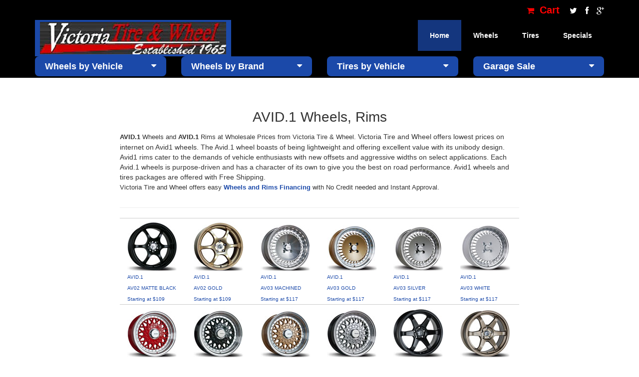

--- FILE ---
content_type: text/html
request_url: https://victoriatire.com/rims-AVID.1
body_size: 7400
content:





	

<!--vtTop(title=AVID.1%20Wheels%2C%20Rims)-->
<!DOCTYPE html>
<html lang="en">
<head>
<!-- Mobile Specific Metas
================================================== -->
<meta name="viewport" content="width=device-width, initial-scale=1, maximum-scale=1">
<!-- Basic Page Needs
================================================== -->
<meta charset="utf-8">
<!--/rims-AVID.1-->
<!--/w_mfg_search.html-->
<title>AVID.1 Wheels, Rims - Victoria Tire &amp; Wheel</title>
<meta name="author" content="Euca Design">
<!-- Favicons
================================================== -->
<link rel="icon" href="/img/favicon/favicon-32x32.png" type="image/x-icon" />
<link rel="apple-touch-icon-precomposed" sizes="144x144" href="/img/favicon/favicon-144x144.png">
<link rel="apple-touch-icon-precomposed" sizes="72x72" href="/img/favicon/favicon-72x72.png">
<link rel="apple-touch-icon-precomposed" href="/img/favicon/favicon-54x54.png">
<!-- CSS
================================================== -->
<!-- Bootstrap -->
<link rel="stylesheet" href="/css/bootstrap.min.css">
<!-- Template styles-->
<link rel="stylesheet" href="/css/style.css">
<!-- FontAwesome -->
<link rel="stylesheet" href="/css/font-awesome.min.css">
<!-- Animation -->
<link rel="stylesheet" href="/css/animate.css">
<!-- Prettyphoto -->
<link rel="stylesheet" href="/css/prettyPhoto.css">
<!-- Owl Carousel -->
<link rel="stylesheet" href="/css/owl.carousel.css">
<!-- Bxslider -->
<link rel="stylesheet" href="/css/jquery.bxslider.css">
<link rel="stylesheet" href="/css/vt.css">
<!-- HTML5 shim, for IE6-8 support of HTML5 elements. All other JS at the end of file. -->
<!--[if lt IE 9]>
  <script src="/js/html5shiv.js"></script>
  <script src="/js/respond.min.js"></script>
<![endif]-->
</head>
<body>
<div class="body-inner" style="min-height:800px;">
<!-- Header start -->
<header id="header" class="navbar-fixed-top main-nav" role="banner">
<div class="container">
<div class="row">
<div class="col-md-12">
<!--/ Top info start -->
<div class="top-info">
<ul class="pull-right">
<li>
<a href="/cart.html" class="csscart"><i class="fa fa-shopping-cart" aria-hidden="true"></i> Cart</a>
</li>
<!-- Social links -->
<li class="social-icon">
<a id="tooltip1" data-toggle="tooltip" data-placement="top" title="Twitter" alt="Twitter"  href="https://www.twitter.com" target="_blank">
<i class="fa fa-twitter"></i>
</a>
<a id="tooltip2" data-toggle="tooltip" data-placement="top" title="Facebook" alt="Facebook" href="https://www.facebook.com/VictoriaTireCenter" target="_blank">
<i class="fa fa-facebook"></i>
</a>
<a id="tooltip3" href="https://plus.google.com" data-toggle="tooltip" data-placement="top" title="Google+" alt="Google plus" target="_blank">
<i class="fa fa-google-plus"></i>
</a>
</li><!-- Social links end-->
</ul>
</div><!--/ Top info end -->
<!-- Logo start -->
<div class="navbar-header">
<button type="button" class="navbar-toggle" data-toggle="collapse" data-target=".navbar-collapse">
<span class="sr-only">Toggle navigation</span>
<span class="icon-bar"></span>
<span class="icon-bar"></span>
<span class="icon-bar"></span>
</button>
<a class="navbar-brand" href="/index.html">
<img class="img-responsive" src="/images/NewLogo.png" alt="Victoria Tire and Wheel">
</a>
<div class="small-top-info visible-xs-* hidden-sm hidden-md hidden-lg">
 <a href="/cart.html" class="csscart"><i class="fa fa-shopping-cart" aria-hidden="true"></i> Cart</a>
</div>
</div><!--/ Logo end -->
<nav class="collapse navbar-collapse clearfix" role="navigation">
<ul class="nav navbar-nav navbar-right">
<li class="dropdown active">
<a href="/index.html">Home <i class="fa fa-caret-down"></i></a>
<!--
<ul class="dropdown-menu">
<li class="active"><a href="/index.html">Home One</a></li>
<li><a href="/index-2.html">Home Two</a></li>
</ul>
-->
</li>
<!--
<li><a href="about.html">About</a></li>
<li><a href="service.html">Services</a></li>
-->
<li class="dropdown">
<a href="#" class="dropdown-toggle" data-toggle="dropdown">Wheels <i class="fa fa-caret-down"></i></a>
<ul class="dropdown-menu">
<li><a href="/wheels_custom_search">Search By Vehicle</a></li>
<li><a href="/w_mfg_search.html">Search By Brand</a></li>
<li><a href="/specials">Rim Specials by Car</a></li>
<li><a href="/Rims_Financing.html">Rims Financing</a></li>
<li><a href="/rims-OEM">OEM Wheels</a></li>
<li><a href="/wheeltech.html">Wheels Tech</a></li>
</ul>
</li>
<li class="dropdown">
<a href="#" class="dropdown-toggle" data-toggle="dropdown">Tires <i class="fa fa-caret-down"></i></a>
<ul class="dropdown-menu">
<li><a href="/car_tires_search.html">Search By Vehicle</a></li>
<li><a href="/car_tires_size_search.html">Search By Size</a></li>
<li><a href="/tires_brand_search.html">Search By Brand</a></li>
<li><a href="/tiretech.html">Tire Tech</a></li>    
</ul>
</li>
                               <li class="dropdown">
<a href="#" class="dropdown-toggle" data-toggle="dropdown">Specials <i class="fa fa-caret-down"></i></a>
<ul class="dropdown-menu">
<li><a href="/rims-SPECIALS BLOWOUT">Wheels Blowout</a></li>
<li><a href="/rims-SPECIALS CAR">Car Wheel Specials</a></li>
<li><a href="/rims-SPECIALS TRUCK">Truck Rim Specials</a></li>
</ul>
</li>
</li>
   
<!--
<li><a href="contact.html">Contact</a></li>
<li class="search"><button class="fa fa-search"></button></li>
-->
</ul>
</nav><!--/ Navigation end -->
<div class="site-search">
<div class="container">
<input type="text" placeholder="type what you want and enter">
<span class="close">&times;</span>
</div>
</div>
</div><!--/ Col end -->
</div><!--/ Row end -->
</div><!--/ Container end -->
</header><!--/ Header end -->
<div id="navbox" style="background-color:#000;height:110px;"></div>
<!-- bcf 1 -->
<!-- Newsletter start -->
<!-- bcf 1 -->
<div id="newsletter" class="wow " style="z-index:999!important;">
<div class="container">
<div class="row">
<div class="col-md-3 col-sm-12">
<ul class="nav navbar-nav" style="width:100%;">
<li class="dropdown" style="width:100%;">
<a href="#" class="dropdown-toggle vt-nav-button" data-toggle="dropdown">Wheels by Vehicle <i class="fa fa-caret-down vt-nav"></i></a>
<ul class="dropdown-menu scrollable-menu">
<li><a href="/wheels_ACURA">ACURA</a></li>
<li><a href="/wheels_ALFA%20ROMEO">ALFA ROMEO</a></li>
<li><a href="/wheels_AUDI">AUDI</a></li>
<li><a href="/wheels_BMW">BMW</a></li>
<li><a href="/wheels_BUICK">BUICK</a></li>
<li><a href="/wheels_CADILLAC">CADILLAC</a></li>
<li><a href="/wheels_CHEVROLET">CHEVROLET</a></li>
<li><a href="/wheels_CHRYSLER">CHRYSLER</a></li>
<li><a href="/wheels_DODGE">DODGE</a></li>
<li><a href="/wheels_FIAT">FIAT</a></li>
<li><a href="/wheels_FORD">FORD</a></li>
<li><a href="/wheels_GENESIS">GENESIS</a></li>
<li><a href="/wheels_GMC">GMC</a></li>
<li><a href="/wheels_HONDA">HONDA</a></li>
<li><a href="/wheels_HUMMER">HUMMER</a></li>
<li><a href="/wheels_HYUNDAI">HYUNDAI</a></li>
<li><a href="/wheels_INFINITI">INFINITI</a></li>
<li><a href="/wheels_ISUZU">ISUZU</a></li>
<li><a href="/wheels_JAGUAR">JAGUAR</a></li>
<li><a href="/wheels_JEEP">JEEP</a></li>
<li><a href="/wheels_KIA">KIA</a></li>
<li><a href="/wheels_LAND%20ROVER">LAND ROVER</a></li>
<li><a href="/wheels_LEXUS">LEXUS</a></li>
<li><a href="/wheels_LINCOLN">LINCOLN</a></li>
<li><a href="/wheels_MAZDA">MAZDA</a></li>
<li><a href="/wheels_MERCEDES%20BENZ">MERCEDES BENZ</a></li>
<li><a href="/wheels_MERCURY">MERCURY</a></li>
<li><a href="/wheels_MINI">MINI</a></li>
<li><a href="/wheels_MITSUBISHI">MITSUBISHI</a></li>
<li><a href="/wheels_NISSAN">NISSAN</a></li>
<li><a href="/wheels_PONTIAC">PONTIAC</a></li>
<li><a href="/wheels_PORSCHE">PORSCHE</a></li>
<li><a href="/wheels_RAM">RAM</a></li>
<li><a href="/wheels_SAAB">SAAB</a></li>
<li><a href="/wheels_SATURN">SATURN</a></li>
<li><a href="/wheels_SCION">SCION</a></li>
<li><a href="/wheels_SMART">SMART</a></li>
<li><a href="/wheels_SUBARU">SUBARU</a></li>
<li><a href="/wheels_SUZUKI">SUZUKI</a></li>
<li><a href="/wheels_TESLA">TESLA</a></li>
<li><a href="/wheels_TOYOTA">TOYOTA</a></li>
<li><a href="/wheels_VOLVO">VOLVO</a></li>
<li><a href="/wheels_VW">VW</a></li>
</ul>
</li>
</ul>
</div>
<div class="col-md-3 col-sm-12">
<ul class="nav navbar-nav" style="width:100%;">
<li class="dropdown" style="width:100%;">
<a href="#" class="dropdown-toggle vt-nav-button" data-toggle="dropdown">Wheels by Brand <i class="fa fa-caret-down vt-nav"></i></a>
<ul class="dropdown-menu scrollable-menu">
<li><a href="/rims-2%20CRAVE">2 CRAVE</a></li>
<li><a href="/rims-ACE">ACE</a></li>
<li><a href="/rims-ACE%20FLOWFORMED">ACE FLOWFORMED</a></li>
<li><a href="/rims-ADVANTI%20RACING">ADVANTI RACING</a></li>
<li><a href="/rims-ADVENTUS">ADVENTUS</a></li>
<li><a href="/rims-AKUZA">AKUZA</a></li>
<li><a href="/rims-AMERICAN%20OFFROAD">AMERICAN OFFROAD</a></li>
<li><a href="/rims-ASANTI%203%20PIECE">ASANTI 3 PIECE</a></li>
<li><a href="/rims-ASUKA">ASUKA</a></li>
<li><a href="/rims-AVENUE">AVENUE</a></li>
<li><a href="/rims-AVID.1">AVID.1</a></li>
<li><a href="/rims-BALLISTIC">BALLISTIC</a></li>
<li><a href="/rims-BAVARIA">BAVARIA</a></li>
<li><a href="/rims-BEYERN">BEYERN</a></li>
<li><a href="/rims-BLACK%20DIAMOND">BLACK DIAMOND</a></li>
<li><a href="/rims-BLACK%20RHINO">BLACK RHINO</a></li>
<li><a href="/rims-BLAQUE%20DIAMOND">BLAQUE DIAMOND</a></li>
<li><a href="/rims-BORGHINI">BORGHINI</a></li>
<li><a href="/rims-BRAVADO">BRAVADO</a></li>
<li><a href="/rims-CENTERLINE">CENTERLINE</a></li>
<li><a href="/rims-CRAY">CRAY</a></li>
<li><a href="/rims-CURVA%20CONCEPTS">CURVA CONCEPTS</a></li>
<li><a href="/rims-DCENTI">DCENTI</a></li>
<li><a href="/rims-DIABLO">DIABLO</a></li>
<li><a href="/rims-DIABLO%20OFF%20ROAD">DIABLO OFF ROAD</a></li>
<li><a href="/rims-DRAG%20CONCEPTS">DRAG CONCEPTS</a></li>
<li><a href="/rims-DROPSTARS">DROPSTARS</a></li>
<li><a href="/rims-DUB">DUB</a></li>
<li><a href="/rims-DWG%20OFFROAD">DWG OFFROAD</a></li>
<li><a href="/rims-EUROTEK">EUROTEK</a></li>
<li><a href="/rims-FOCAL">FOCAL</a></li>
<li><a href="/rims-FOOSE">FOOSE</a></li>
<li><a href="/rims-FORZA">FORZA</a></li>
<li><a href="/rims-FUEL">FUEL</a></li>
<li><a href="/rims-G%20LINE">G LINE</a></li>
<li><a href="/rims-GEAR">GEAR</a></li>
<li><a href="/rims-GENIUS">GENIUS</a></li>
<li><a href="/rims-GIANNA">GIANNA</a></li>
<li><a href="/rims-HARDROCK">HARDROCK</a></li>
<li><a href="/rims-HEAVY%20HITTERS">HEAVY HITTERS</a></li>
<li><a href="/rims-HOSTILE">HOSTILE</a></li>
<li><a href="/rims-INCUBUS">INCUBUS</a></li>
<li><a href="/rims-INOVIT">INOVIT</a></li>
<li><a href="/rims-ION">ION</a></li>
<li><a href="/rims-KLUTCH">KLUTCH</a></li>
<li><a href="/rims-KLUTCH%20OFF%20ROAD">KLUTCH OFF ROAD</a></li>
<li><a href="/rims-KMC">KMC</a></li>
<li><a href="/rims-KMC%20XD">KMC XD</a></li>
<li><a href="/rims-KONIG">KONIG</a></li>
<li><a href="/rims-LEXANI">LEXANI</a></li>
<li><a href="/rims-MACH">MACH</a></li>
<li><a href="/rims-MACH%20EURO">MACH EURO</a></li>
<li><a href="/rims-MANDRUS">MANDRUS</a></li>
<li><a href="/rims-MAXXIM">MAXXIM</a></li>
<li><a href="/rims-MAYHEM">MAYHEM</a></li>
<li><a href="/rims-MAZZI">MAZZI</a></li>
<li><a href="/rims-METHOD">METHOD</a></li>
<li><a href="/rims-MKW">MKW</a></li>
<li><a href="/rims-MKW%20OFFROAD">MKW OFFROAD</a></li>
<li><a href="/rims-MOMO">MOMO</a></li>
<li><a href="/rims-MOTIV">MOTIV</a></li>
<li><a href="/rims-MRR">MRR</a></li>
<li><a href="/rims-NICHE">NICHE</a></li>
<li><a href="/rims-NS%20SERIES">NS SERIES</a></li>
<li><a href="/rims-OEM">OEM</a></li>
<li><a href="/rims-PANTHER%20OFF%20ROAD">PANTHER OFF ROAD</a></li>
<li><a href="/rims-PETROL">PETROL</a></li>
<li><a href="/rims-PINNACLE">PINNACLE</a></li>
<li><a href="/rims-PLATINUM">PLATINUM</a></li>
<li><a href="/rims-Primax">Primax</a></li>
<li><a href="/rims-RBP">RBP</a></li>
<li><a href="/rims-RED%20DIRT%20ROAD">RED DIRT ROAD</a></li>
<li><a href="/rims-REDBOURNE">REDBOURNE</a></li>
<li><a href="/rims-REVOLUTION%20RACING">REVOLUTION RACING</a></li>
<li><a href="/rims-RODERICK">RODERICK</a></li>
<li><a href="/rims-ROHANA">ROHANA</a></li>
<li><a href="/rims-RSR">RSR</a></li>
<li><a href="/rims-SACCHI">SACCHI</a></li>
<li><a href="/rims-SAVINI">SAVINI</a></li>
<li><a href="/rims-SAVINI%203%20PIECE">SAVINI 3 PIECE</a></li>
<li><a href="/rims-SCORPION">SCORPION</a></li>
<li><a href="/rims-SHIFT%20PERFORMANCE">SHIFT PERFORMANCE</a></li>
<li><a href="/rims-SHIFT%20RACING">SHIFT RACING</a></li>
<li><a href="/rims-SOTHIS">SOTHIS</a></li>
<li><a href="/rims-SPECIALS%20BLOWOUT">SPECIALS BLOWOUT</a></li>
<li><a href="/rims-SPECIALS%20CAR">SPECIALS CAR</a></li>
<li><a href="/rims-SPECIALS%20TRUCK">SPECIALS TRUCK</a></li>
<li><a href="/rims-SPORZA">SPORZA</a></li>
<li><a href="/rims-STANCE">STANCE</a></li>
<li><a href="/rims-STR%20RACING">STR RACING</a></li>
<li><a href="/rims-STRADA">STRADA</a></li>
<li><a href="/rims-TIS">TIS</a></li>
<li><a href="/rims-TOUREN">TOUREN</a></li>
<li><a href="/rims-TSW">TSW</a></li>
<li><a href="/rims-U2">U2</a></li>
<li><a href="/rims-US%20MAGS">US MAGS</a></li>
<li><a href="/rims-V%20ROCK">V ROCK</a></li>
<li><a href="/rims-VARRO">VARRO</a></li>
<li><a href="/rims-VCT">VCT</a></li>
<li><a href="/rims-VELOCITY">VELOCITY</a></li>
<li><a href="/rims-VERDE">VERDE</a></li>
<li><a href="/rims-VERSANTE">VERSANTE</a></li>
<li><a href="/rims-VERTINI">VERTINI</a></li>
<li><a href="/rims-VICTOR">VICTOR</a></li>
<li><a href="/rims-VISION">VISION</a></li>
<li><a href="/rims-VISION%20OFFROAD">VISION OFFROAD</a></li>
<li><a href="/rims-VOSSEN">VOSSEN</a></li>
<li><a href="/rims-VOXX">VOXX</a></li>
<li><a href="/rims-VOXX%20HOT%20ROD">VOXX HOT ROD</a></li>
<li><a href="/rims-VOXX%20R">VOXX R</a></li>
<li><a href="/rims-VOXX%20TRUCK%20GFX">VOXX TRUCK GFX</a></li>
<li><a href="/rims-WHITE%20DIAMOND">WHITE DIAMOND</a></li>
<li><a href="/rims-WORX">WORX</a></li>
<li><a href="/rims-XIX">XIX</a></li>
<li><a href="/rims-XTREME">XTREME</a></li>
<li><a href="/rims-XXR">XXR</a></li>
</ul>
</li>
</ul>
</div>
<div class="col-md-3 col-sm-12">
<ul class="nav navbar-nav" style="width:100%;">
<li class="dropdown" style="width:100%;">
<a href="#" class="dropdown-toggle vt-nav-button" data-toggle="dropdown">Tires by Vehicle <i class="fa fa-caret-down vt-nav"></i></a>
<ul class="dropdown-menu scrollable-menu">
<li><a href="/car_tires_search_ACURA">ACURA</a></li>
<li><a href="/car_tires_search_ALFA%20ROMEO">ALFA ROMEO</a></li>
<li><a href="/car_tires_search_AUDI">AUDI</a></li>
<li><a href="/car_tires_search_BMW">BMW</a></li>
<li><a href="/car_tires_search_BUICK">BUICK</a></li>
<li><a href="/car_tires_search_CADILLAC">CADILLAC</a></li>
<li><a href="/car_tires_search_CHEVROLET">CHEVROLET</a></li>
<li><a href="/car_tires_search_CHRYSLER">CHRYSLER</a></li>
<li><a href="/car_tires_search_DODGE">DODGE</a></li>
<li><a href="/car_tires_search_FIAT">FIAT</a></li>
<li><a href="/car_tires_search_FORD">FORD</a></li>
<li><a href="/car_tires_search_GENESIS">GENESIS</a></li>
<li><a href="/car_tires_search_GMC">GMC</a></li>
<li><a href="/car_tires_search_HONDA">HONDA</a></li>
<li><a href="/car_tires_search_HUMMER">HUMMER</a></li>
<li><a href="/car_tires_search_HYUNDAI">HYUNDAI</a></li>
<li><a href="/car_tires_search_INFINITI">INFINITI</a></li>
<li><a href="/car_tires_search_ISUZU">ISUZU</a></li>
<li><a href="/car_tires_search_JAGUAR">JAGUAR</a></li>
<li><a href="/car_tires_search_JEEP">JEEP</a></li>
<li><a href="/car_tires_search_KIA">KIA</a></li>
<li><a href="/car_tires_search_LAND%20ROVER">LAND ROVER</a></li>
<li><a href="/car_tires_search_LEXUS">LEXUS</a></li>
<li><a href="/car_tires_search_LINCOLN">LINCOLN</a></li>
<li><a href="/car_tires_search_MAZDA">MAZDA</a></li>
<li><a href="/car_tires_search_MERCEDES%20BENZ">MERCEDES BENZ</a></li>
<li><a href="/car_tires_search_MERCURY">MERCURY</a></li>
<li><a href="/car_tires_search_MINI">MINI</a></li>
<li><a href="/car_tires_search_MITSUBISHI">MITSUBISHI</a></li>
<li><a href="/car_tires_search_NISSAN">NISSAN</a></li>
<li><a href="/car_tires_search_PONTIAC">PONTIAC</a></li>
<li><a href="/car_tires_search_PORSCHE">PORSCHE</a></li>
<li><a href="/car_tires_search_RAM">RAM</a></li>
<li><a href="/car_tires_search_SAAB">SAAB</a></li>
<li><a href="/car_tires_search_SATURN">SATURN</a></li>
<li><a href="/car_tires_search_SCION">SCION</a></li>
<li><a href="/car_tires_search_SMART">SMART</a></li>
<li><a href="/car_tires_search_SUBARU">SUBARU</a></li>
<li><a href="/car_tires_search_SUZUKI">SUZUKI</a></li>
<li><a href="/car_tires_search_TESLA">TESLA</a></li>
<li><a href="/car_tires_search_TOYOTA">TOYOTA</a></li>
<li><a href="/car_tires_search_VOLVO">VOLVO</a></li>
<li><a href="/car_tires_search_VW">VW</a></li>
</ul>
</li>
</ul>
</div>
<div class="col-md-3 col-sm-12">
<ul class="nav navbar-nav" style="width:100%;">
<li class="dropdown" style="width:100%;">
<a href="#" class="dropdown-toggle vt-nav-button" data-toggle="dropdown">Garage Sale <i class="fa fa-caret-down vt-nav"></i></a>
<ul class="dropdown-menu scrollable-menu">
<li><a href="specials_ACURA">ACURA</a></li>
<li><a href="specials_ALFA%20ROMEO">ALFA ROMEO</a></li>
<li><a href="specials_AUDI">AUDI</a></li>
<li><a href="specials_BMW">BMW</a></li>
<li><a href="specials_BUICK">BUICK</a></li>
<li><a href="specials_CADILLAC">CADILLAC</a></li>
<li><a href="specials_CHEVROLET">CHEVROLET</a></li>
<li><a href="specials_CHRYSLER">CHRYSLER</a></li>
<li><a href="specials_DODGE">DODGE</a></li>
<li><a href="specials_FIAT">FIAT</a></li>
<li><a href="specials_FORD">FORD</a></li>
<li><a href="specials_GENESIS">GENESIS</a></li>
<li><a href="specials_GMC">GMC</a></li>
<li><a href="specials_HONDA">HONDA</a></li>
<li><a href="specials_HUMMER">HUMMER</a></li>
<li><a href="specials_HYUNDAI">HYUNDAI</a></li>
<li><a href="specials_INFINITI">INFINITI</a></li>
<li><a href="specials_ISUZU">ISUZU</a></li>
<li><a href="specials_JAGUAR">JAGUAR</a></li>
<li><a href="specials_JEEP">JEEP</a></li>
<li><a href="specials_KIA">KIA</a></li>
<li><a href="specials_LAND%20ROVER">LAND ROVER</a></li>
<li><a href="specials_LEXUS">LEXUS</a></li>
<li><a href="specials_LINCOLN">LINCOLN</a></li>
<li><a href="specials_MAZDA">MAZDA</a></li>
<li><a href="specials_MERCEDES%20BENZ">MERCEDES BENZ</a></li>
<li><a href="specials_MERCURY">MERCURY</a></li>
<li><a href="specials_MINI">MINI</a></li>
<li><a href="specials_MITSUBISHI">MITSUBISHI</a></li>
<li><a href="specials_NISSAN">NISSAN</a></li>
<li><a href="specials_PONTIAC">PONTIAC</a></li>
<li><a href="specials_PORSCHE">PORSCHE</a></li>
<li><a href="specials_RAM">RAM</a></li>
<li><a href="specials_SAAB">SAAB</a></li>
<li><a href="specials_SATURN">SATURN</a></li>
<li><a href="specials_SCION">SCION</a></li>
<li><a href="specials_SMART">SMART</a></li>
<li><a href="specials_SUBARU">SUBARU</a></li>
<li><a href="specials_SUZUKI">SUZUKI</a></li>
<li><a href="specials_TESLA">TESLA</a></li>
<li><a href="specials_TOYOTA">TOYOTA</a></li>
<li><a href="specials_VOLVO">VOLVO</a></li>
<li><a href="specials_VW">VW</a></li>
</ul>
</li>
</ul>
</div>
</div>
</div>
</div>
<!-- Newsletter end -->
<!-- bcf 3 -->


<table width="800" style="margin:auto;" border="0" cellpadding="0" cellspacing="0">
<tr><td>&nbsp;</td></tr>
<tr><td>





<h2 style="text-align:center;">AVID.1 Wheels, Rims</h2>




	</td></tr>
	<BR>
	<tr><td class="tallText">

		<FONT SIZE="2">
	<p>	<b>AVID.1</b> Wheels and <b>AVID.1</b> Rims at Wholesale Prices from Victoria Tire & Wheel.
		</font>

	
		

	Victoria Tire and Wheel offers lowest prices on internet on Avid1 wheels. The Avid.1 wheel boasts of being lightweight and offering excellent value with its unibody design. Avid1 rims cater to the demands of vehicle enthusiasts with new offsets and aggressive widths on select applications. Each Avid.1 wheels is purpose-driven and has a character of its own to give you the best on road performance. Avid1 wheels and tires packages are offered with Free Shipping.

		
	
	<BR>
		
		<FONT SIZE="2">
		Victoria Tire and Wheel offers easy <a href="Rims_Financing.html"><b> Wheels and Rims Financing</b></a> with No Credit needed and Instant Approval.
		</font>
	<BR>
	
		

	<font color="#FF0000">
    <b></b>
    </font>
    
		
	
		
		</p>
		
	</td></tr>

	<tr><td><hr></td></tr>
	<tr><td>
		
			


	
	


<div class="container">
	<div class="row">
		
			
			<div class="col-md-2 col-sm-4 col-xs-6" style="border-top: solid #ccc 1px; padding-top: 6px;">
				

				    
					<a href="/wheel_AVID.1_AV02%20MATTE%20BLACK">
				
				<img height="100" width="100" border="1" src="/pictures/wheelpics/SVT5989B.jpg" title="AVID.1 AV02 MATTE BLACK" alt="Image of AVID.1 AV02 MATTE BLACK wheel" /><br />
				<font size="-6">AVID.1<br />AV02 MATTE BLACK<br />
					
					 Starting at $109
				</font></a>
			</div>
		
			
			<div class="col-md-2 col-sm-4 col-xs-6" style="border-top: solid #ccc 1px; padding-top: 6px;">
				

				    
					<a href="/wheel_AVID.1_AV02%20GOLD">
				
				<img height="100" width="100" border="1" src="/pictures/wheelpics/SVT5989G.jpg" title="AVID.1 AV02 GOLD" alt="Image of AVID.1 AV02 GOLD wheel" /><br />
				<font size="-6">AVID.1<br />AV02 GOLD<br />
					
					 Starting at $109
				</font></a>
			</div>
		
			
			<div class="col-md-2 col-sm-4 col-xs-6" style="border-top: solid #ccc 1px; padding-top: 6px;">
				

				    
					<a href="/wheel_AVID.1_AV03%20MACHINED">
				
				<img height="100" width="100" border="1" src="/pictures/wheelpics/SVT5990M.jpg" title="AVID.1 AV03 MACHINED" alt="Image of AVID.1 AV03 MACHINED wheel" /><br />
				<font size="-6">AVID.1<br />AV03 MACHINED<br />
					
					 Starting at $117
				</font></a>
			</div>
		
			
			<div class="col-md-2 col-sm-4 col-xs-6" style="border-top: solid #ccc 1px; padding-top: 6px;">
				

				    
					<a href="/wheel_AVID.1_AV03%20GOLD">
				
				<img height="100" width="100" border="1" src="/pictures/wheelpics/SVT5990G.jpg" title="AVID.1 AV03 GOLD" alt="Image of AVID.1 AV03 GOLD wheel" /><br />
				<font size="-6">AVID.1<br />AV03 GOLD<br />
					
					 Starting at $117
				</font></a>
			</div>
		
			
			<div class="col-md-2 col-sm-4 col-xs-6" style="border-top: solid #ccc 1px; padding-top: 6px;">
				

				    
					<a href="/wheel_AVID.1_AV03%20SILVER">
				
				<img height="100" width="100" border="1" src="/pictures/wheelpics/SVT5990S.jpg" title="AVID.1 AV03 SILVER" alt="Image of AVID.1 AV03 SILVER wheel" /><br />
				<font size="-6">AVID.1<br />AV03 SILVER<br />
					
					 Starting at $117
				</font></a>
			</div>
		
			
			<div class="col-md-2 col-sm-4 col-xs-6" style="border-top: solid #ccc 1px; padding-top: 6px;">
				

				    
					<a href="/wheel_AVID.1_AV03%20WHITE">
				
				<img height="100" width="100" border="1" src="/pictures/wheelpics/SVT5990W.jpg" title="AVID.1 AV03 WHITE" alt="Image of AVID.1 AV03 WHITE wheel" /><br />
				<font size="-6">AVID.1<br />AV03 WHITE<br />
					
					 Starting at $117
				</font></a>
			</div>
		
			</div><div class="row">
			<div class="col-md-2 col-sm-4 col-xs-6" style="border-top: solid #ccc 1px; padding-top: 6px;">
				

				    
					<a href="/wheel_AVID.1_AV05%20RED">
				
				<img height="100" width="100" border="1" src="/pictures/wheelpics/SVT5992R.jpg" title="AVID.1 AV05 RED" alt="Image of AVID.1 AV05 RED wheel" /><br />
				<font size="-6">AVID.1<br />AV05 RED<br />
					
					 Starting at $117
				</font></a>
			</div>
		
			
			<div class="col-md-2 col-sm-4 col-xs-6" style="border-top: solid #ccc 1px; padding-top: 6px;">
				

				    
					<a href="/wheel_AVID.1_AV05%20BLACK">
				
				<img height="100" width="100" border="1" src="/pictures/wheelpics/SVT5992B.jpg" title="AVID.1 AV05 BLACK" alt="Image of AVID.1 AV05 BLACK wheel" /><br />
				<font size="-6">AVID.1<br />AV05 BLACK<br />
					
					 Starting at $117
				</font></a>
			</div>
		
			
			<div class="col-md-2 col-sm-4 col-xs-6" style="border-top: solid #ccc 1px; padding-top: 6px;">
				

				    
					<a href="/wheel_AVID.1_AV05%20GOLD">
				
				<img height="100" width="100" border="1" src="/pictures/wheelpics/SVT5992G.jpg" title="AVID.1 AV05 GOLD" alt="Image of AVID.1 AV05 GOLD wheel" /><br />
				<font size="-6">AVID.1<br />AV05 GOLD<br />
					
					 Starting at $117
				</font></a>
			</div>
		
			
			<div class="col-md-2 col-sm-4 col-xs-6" style="border-top: solid #ccc 1px; padding-top: 6px;">
				

				    
					<a href="/wheel_AVID.1_AV05%20SILVER">
				
				<img height="100" width="100" border="1" src="/pictures/wheelpics/SVT5992S.jpg" title="AVID.1 AV05 SILVER" alt="Image of AVID.1 AV05 SILVER wheel" /><br />
				<font size="-6">AVID.1<br />AV05 SILVER<br />
					
					 Starting at $117
				</font></a>
			</div>
		
			
			<div class="col-md-2 col-sm-4 col-xs-6" style="border-top: solid #ccc 1px; padding-top: 6px;">
				

				    
					<a href="/wheel_AVID.1_AV06%20BLACK">
				
				<img height="100" width="100" border="1" src="/pictures/wheelpics/SVT5993B.jpg" title="AVID.1 AV06 BLACK" alt="Image of AVID.1 AV06 BLACK wheel" /><br />
				<font size="-6">AVID.1<br />AV06 BLACK<br />
					
					 Starting at $175
				</font></a>
			</div>
		
			
			<div class="col-md-2 col-sm-4 col-xs-6" style="border-top: solid #ccc 1px; padding-top: 6px;">
				

				    
					<a href="/wheel_AVID.1_AV06%20BRONZE">
				
				<img height="100" width="100" border="1" src="/pictures/wheelpics/SVT5993BZ.jpg" title="AVID.1 AV06 BRONZE" alt="Image of AVID.1 AV06 BRONZE wheel" /><br />
				<font size="-6">AVID.1<br />AV06 BRONZE<br />
					
					 Starting at $175
				</font></a>
			</div>
		
			</div><div class="row">
			<div class="col-md-2 col-sm-4 col-xs-6" style="border-top: solid #ccc 1px; padding-top: 6px;">
				

				    
					<a href="/wheel_AVID.1_AV06%20BLUE">
				
				<img height="100" width="100" border="1" src="/pictures/wheelpics/SVT5993BL.jpg" title="AVID.1 AV06 BLUE" alt="Image of AVID.1 AV06 BLUE wheel" /><br />
				<font size="-6">AVID.1<br />AV06 BLUE<br />
					
					 Starting at $175
				</font></a>
			</div>
		
			
			<div class="col-md-2 col-sm-4 col-xs-6" style="border-top: solid #ccc 1px; padding-top: 6px;">
				

				    
					<a href="/wheel_AVID.1_AV06%20WHITE">
				
				<img height="100" width="100" border="1" src="/pictures/wheelpics/SVT5993W.jpg" title="AVID.1 AV06 WHITE" alt="Image of AVID.1 AV06 WHITE wheel" /><br />
				<font size="-6">AVID.1<br />AV06 WHITE<br />
					
					 Starting at $175
				</font></a>
			</div>
		
			
			<div class="col-md-2 col-sm-4 col-xs-6" style="border-top: solid #ccc 1px; padding-top: 6px;">
				

				    
					<a href="/wheel_AVID.1_AV06%20GOLD">
				
				<img height="100" width="100" border="1" src="/pictures/wheelpics/SVT5993G.jpg" title="AVID.1 AV06 GOLD" alt="Image of AVID.1 AV06 GOLD wheel" /><br />
				<font size="-6">AVID.1<br />AV06 GOLD<br />
					
					 Starting at $175
				</font></a>
			</div>
		
			
			<div class="col-md-2 col-sm-4 col-xs-6" style="border-top: solid #ccc 1px; padding-top: 6px;">
				

				    
					<a href="/wheel_AVID.1_AV06%20HYPER">
				
				<img height="100" width="100" border="1" src="/pictures/wheelpics/SVT5993H.jpg" title="AVID.1 AV06 HYPER" alt="Image of AVID.1 AV06 HYPER wheel" /><br />
				<font size="-6">AVID.1<br />AV06 HYPER<br />
					
					 Starting at $175
				</font></a>
			</div>
		
			
			<div class="col-md-2 col-sm-4 col-xs-6" style="border-top: solid #ccc 1px; padding-top: 6px;">
				

				    
					<a href="/wheel_AVID.1_AV07%20BLACK%20MACHINED">
				
				<img height="100" width="100" border="1" src="/pictures/wheelpics/SVT5994BM.jpg" title="AVID.1 AV07 BLACK MACHINED" alt="Image of AVID.1 AV07 BLACK MACHINED wheel" /><br />
				<font size="-6">AVID.1<br />AV07 BLACK MACHINED<br />
					
					 Starting at $131
				</font></a>
			</div>
		
			
			<div class="col-md-2 col-sm-4 col-xs-6" style="border-top: solid #ccc 1px; padding-top: 6px;">
				

				    
					<a href="/wheel_AVID.1_AV07%20MACHINED">
				
				<img height="100" width="100" border="1" src="/pictures/wheelpics/SVT5994M.jpg" title="AVID.1 AV07 MACHINED" alt="Image of AVID.1 AV07 MACHINED wheel" /><br />
				<font size="-6">AVID.1<br />AV07 MACHINED<br />
					
					 Starting at $131
				</font></a>
			</div>
		
			</div><div class="row">
			<div class="col-md-2 col-sm-4 col-xs-6" style="border-top: solid #ccc 1px; padding-top: 6px;">
				

				    
					<a href="/wheel_AVID.1_AV07%20GOLD">
				
				<img height="100" width="100" border="1" src="/pictures/wheelpics/SVT5994G.jpg" title="AVID.1 AV07 GOLD" alt="Image of AVID.1 AV07 GOLD wheel" /><br />
				<font size="-6">AVID.1<br />AV07 GOLD<br />
					
					 Starting at $131
				</font></a>
			</div>
		
			
			<div class="col-md-2 col-sm-4 col-xs-6" style="border-top: solid #ccc 1px; padding-top: 6px;">
				

				    
					<a href="/wheel_AVID.1_AV07%20BLUE">
				
				<img height="100" width="100" border="1" src="/pictures/wheelpics/SVT5994BL.jpg" title="AVID.1 AV07 BLUE" alt="Image of AVID.1 AV07 BLUE wheel" /><br />
				<font size="-6">AVID.1<br />AV07 BLUE<br />
					
					 Starting at $131
				</font></a>
			</div>
		
			
			<div class="col-md-2 col-sm-4 col-xs-6" style="border-top: solid #ccc 1px; padding-top: 6px;">
				

				    
					<a href="/wheel_AVID.1_AV07%20GREEN">
				
				<img height="100" width="100" border="1" src="/pictures/wheelpics/SVT5994GR.jpg" title="AVID.1 AV07 GREEN" alt="Image of AVID.1 AV07 GREEN wheel" /><br />
				<font size="-6">AVID.1<br />AV07 GREEN<br />
					
					 Starting at $131
				</font></a>
			</div>
		
			
			<div class="col-md-2 col-sm-4 col-xs-6" style="border-top: solid #ccc 1px; padding-top: 6px;">
				

				    
					<a href="/wheel_AVID.1_AV07%20PINK">
				
				<img height="100" width="100" border="1" src="/pictures/wheelpics/SVT5994P.jpg" title="AVID.1 AV07 PINK" alt="Image of AVID.1 AV07 PINK wheel" /><br />
				<font size="-6">AVID.1<br />AV07 PINK<br />
					
					 Starting at $131
				</font></a>
			</div>
		
			
			<div class="col-md-2 col-sm-4 col-xs-6" style="border-top: solid #ccc 1px; padding-top: 6px;">
				

				    
					<a href="/wheel_AVID.1_AV08%20MATTE%20BLACK">
				
				<img height="100" width="100" border="1" src="/pictures/wheelpics/SVT5995B.jpg" title="AVID.1 AV08 MATTE BLACK" alt="Image of AVID.1 AV08 MATTE BLACK wheel" /><br />
				<font size="-6">AVID.1<br />AV08 MATTE BLACK<br />
					
					 Starting at $98
				</font></a>
			</div>
		
			
			<div class="col-md-2 col-sm-4 col-xs-6" style="border-top: solid #ccc 1px; padding-top: 6px;">
				

				    
					<a href="/wheel_AVID.1_AV08%20BRONZE">
				
				<img height="100" width="100" border="1" src="/pictures/wheelpics/SVT5995BZ.jpg" title="AVID.1 AV08 BRONZE" alt="Image of AVID.1 AV08 BRONZE wheel" /><br />
				<font size="-6">AVID.1<br />AV08 BRONZE<br />
					
					 Starting at $98
				</font></a>
			</div>
		
			</div><div class="row">
			<div class="col-md-2 col-sm-4 col-xs-6" style="border-top: solid #ccc 1px; padding-top: 6px;">
				

				    
					<a href="/wheel_AVID.1_AV08%20GOLD">
				
				<img height="100" width="100" border="1" src="/pictures/wheelpics/SVT5995G.jpg" title="AVID.1 AV08 GOLD" alt="Image of AVID.1 AV08 GOLD wheel" /><br />
				<font size="-6">AVID.1<br />AV08 GOLD<br />
					
					 Starting at $98
				</font></a>
			</div>
		
			
			<div class="col-md-2 col-sm-4 col-xs-6" style="border-top: solid #ccc 1px; padding-top: 6px;">
				

				    
					<a href="/wheel_AVID.1_AV08%20WHITE">
				
				<img height="100" width="100" border="1" src="/pictures/wheelpics/SVT5995W.jpg" title="AVID.1 AV08 WHITE" alt="Image of AVID.1 AV08 WHITE wheel" /><br />
				<font size="-6">AVID.1<br />AV08 WHITE<br />
					
					 Starting at $98
				</font></a>
			</div>
		
			
			<div class="col-md-2 col-sm-4 col-xs-6" style="border-top: solid #ccc 1px; padding-top: 6px;">
				

				    
					<a href="/wheel_AVID.1_AV08%20MACHINED">
				
				<img height="100" width="100" border="1" src="/pictures/wheelpics/SVT5995M.jpg" title="AVID.1 AV08 MACHINED" alt="Image of AVID.1 AV08 MACHINED wheel" /><br />
				<font size="-6">AVID.1<br />AV08 MACHINED<br />
					
					 Starting at $98
				</font></a>
			</div>
		
			
			<div class="col-md-2 col-sm-4 col-xs-6" style="border-top: solid #ccc 1px; padding-top: 6px;">
				

				    
					<a href="/wheel_AVID.1_AV11%20%20MATTE%20BLACK">
				
				<img height="100" width="100" border="1" src="/pictures/wheelpics/SVT5998MB.jpg" title="AVID.1 AV11  MATTE BLACK" alt="Image of AVID.1 AV11  MATTE BLACK wheel" /><br />
				<font size="-6">AVID.1<br />AV11  MATTE BLACK<br />
					
					 Starting at $124
				</font></a>
			</div>
		
			
			<div class="col-md-2 col-sm-4 col-xs-6" style="border-top: solid #ccc 1px; padding-top: 6px;">
				

				    
					<a href="/wheel_AVID.1_AV11%20BLACK">
				
				<img height="100" width="100" border="1" src="/pictures/wheelpics/SVT5998B.jpg" title="AVID.1 AV11 BLACK" alt="Image of AVID.1 AV11 BLACK wheel" /><br />
				<font size="-6">AVID.1<br />AV11 BLACK<br />
					
					 Starting at $124
				</font></a>
			</div>
		
			
			<div class="col-md-2 col-sm-4 col-xs-6" style="border-top: solid #ccc 1px; padding-top: 6px;">
				

				    
					<a href="/wheel_AVID.1_AV11%20MATTE%20BRONZE">
				
				<img height="100" width="100" border="1" src="/pictures/wheelpics/SVT5998BZ.jpg" title="AVID.1 AV11 MATTE BRONZE" alt="Image of AVID.1 AV11 MATTE BRONZE wheel" /><br />
				<font size="-6">AVID.1<br />AV11 MATTE BRONZE<br />
					
					 Starting at $124
				</font></a>
			</div>
		
			</div><div class="row">
			<div class="col-md-2 col-sm-4 col-xs-6" style="border-top: solid #ccc 1px; padding-top: 6px;">
				

				    
					<a href="/wheel_AVID.1_AV11%20BRONZE">
				
				<img height="100" width="100" border="1" src="/pictures/wheelpics/SVT5998BZP.jpg" title="AVID.1 AV11 BRONZE" alt="Image of AVID.1 AV11 BRONZE wheel" /><br />
				<font size="-6">AVID.1<br />AV11 BRONZE<br />
					
					 Starting at $124
				</font></a>
			</div>
		
			
			<div class="col-md-2 col-sm-4 col-xs-6" style="border-top: solid #ccc 1px; padding-top: 6px;">
				

				    
					<a href="/wheel_AVID.1_AV11%20GOLD">
				
				<img height="100" width="100" border="1" src="/pictures/wheelpics/SVT5998G.jpg" title="AVID.1 AV11 GOLD" alt="Image of AVID.1 AV11 GOLD wheel" /><br />
				<font size="-6">AVID.1<br />AV11 GOLD<br />
					
					 Starting at $124
				</font></a>
			</div>
		
			
			<div class="col-md-2 col-sm-4 col-xs-6" style="border-top: solid #ccc 1px; padding-top: 6px;">
				

				    
					<a href="/wheel_AVID.1_AV11%20BLUE">
				
				<img height="100" width="100" border="1" src="/pictures/wheelpics/SVT5998BL.jpg" title="AVID.1 AV11 BLUE" alt="Image of AVID.1 AV11 BLUE wheel" /><br />
				<font size="-6">AVID.1<br />AV11 BLUE<br />
					
					 Starting at $124
				</font></a>
			</div>
		
			
			<div class="col-md-2 col-sm-4 col-xs-6" style="border-top: solid #ccc 1px; padding-top: 6px;">
				

				    
					<a href="/wheel_AVID.1_AV11%20GUNMETAL">
				
				<img height="100" width="100" border="1" src="/pictures/wheelpics/SVT5998GM.jpg" title="AVID.1 AV11 GUNMETAL" alt="Image of AVID.1 AV11 GUNMETAL wheel" /><br />
				<font size="-6">AVID.1<br />AV11 GUNMETAL<br />
					
					 Starting at $124
				</font></a>
			</div>
		
			
			<div class="col-md-2 col-sm-4 col-xs-6" style="border-top: solid #ccc 1px; padding-top: 6px;">
				

				    
					<a href="/wheel_AVID.1_AV12%20MATTE%20BLACK">
				
				<img height="100" width="100" border="1" src="/pictures/wheelpics/SVT5999BG.jpg" title="AVID.1 AV12 MATTE BLACK" alt="Image of AVID.1 AV12 MATTE BLACK wheel" /><br />
				<font size="-6">AVID.1<br />AV12 MATTE BLACK<br />
					
					 Starting at $117
				</font></a>
			</div>
		
			
			<div class="col-md-2 col-sm-4 col-xs-6" style="border-top: solid #ccc 1px; padding-top: 6px;">
				

				    
					<a href="/wheel_AVID.1_AV12%20BLACK">
				
				<img height="100" width="100" border="1" src="/pictures/wheelpics/SVT5999B.jpg" title="AVID.1 AV12 BLACK" alt="Image of AVID.1 AV12 BLACK wheel" /><br />
				<font size="-6">AVID.1<br />AV12 BLACK<br />
					
					 Starting at $117
				</font></a>
			</div>
		
			</div><div class="row">
			<div class="col-md-2 col-sm-4 col-xs-6" style="border-top: solid #ccc 1px; padding-top: 6px;">
				

				    
					<a href="/wheel_AVID.1_AV12%20BLUE">
				
				<img height="100" width="100" border="1" src="/pictures/wheelpics/SVT5999BU.jpg" title="AVID.1 AV12 BLUE" alt="Image of AVID.1 AV12 BLUE wheel" /><br />
				<font size="-6">AVID.1<br />AV12 BLUE<br />
					
					 Starting at $117
				</font></a>
			</div>
		
			
			<div class="col-md-2 col-sm-4 col-xs-6" style="border-top: solid #ccc 1px; padding-top: 6px;">
				

				    
					<a href="/wheel_AVID.1_AV12%20GOLD">
				
				<img height="100" width="100" border="1" src="/pictures/wheelpics/SVT5999G.jpg" title="AVID.1 AV12 GOLD" alt="Image of AVID.1 AV12 GOLD wheel" /><br />
				<font size="-6">AVID.1<br />AV12 GOLD<br />
					
					 Starting at $117
				</font></a>
			</div>
		
			
			<div class="col-md-2 col-sm-4 col-xs-6" style="border-top: solid #ccc 1px; padding-top: 6px;">
				

				    
					<a href="/wheel_AVID.1_AV12%20GREEN">
				
				<img height="100" width="100" border="1" src="/pictures/wheelpics/SVT5999GR.jpg" title="AVID.1 AV12 GREEN" alt="Image of AVID.1 AV12 GREEN wheel" /><br />
				<font size="-6">AVID.1<br />AV12 GREEN<br />
					
					 Starting at $117
				</font></a>
			</div>
		
			
			<div class="col-md-2 col-sm-4 col-xs-6" style="border-top: solid #ccc 1px; padding-top: 6px;">
				

				    
					<a href="/wheel_AVID.1_AV12%20MACHINED">
				
				<img height="100" width="100" border="1" src="/pictures/wheelpics/SVT5999M.jpg" title="AVID.1 AV12 MACHINED" alt="Image of AVID.1 AV12 MACHINED wheel" /><br />
				<font size="-6">AVID.1<br />AV12 MACHINED<br />
					
					 Starting at $117
				</font></a>
			</div>
		
			
			<div class="col-md-2 col-sm-4 col-xs-6" style="border-top: solid #ccc 1px; padding-top: 6px;">
				

				    
					<a href="/wheel_AVID.1_AV12%20WHITE">
				
				<img height="100" width="100" border="1" src="/pictures/wheelpics/SVT5999W.jpg" title="AVID.1 AV12 WHITE" alt="Image of AVID.1 AV12 WHITE wheel" /><br />
				<font size="-6">AVID.1<br />AV12 WHITE<br />
					
					 Starting at $117
				</font></a>
			</div>
		
			
			<div class="col-md-2 col-sm-4 col-xs-6" style="border-top: solid #ccc 1px; padding-top: 6px;">
				

				    
					<a href="/wheel_AVID.1_AV12%20ORANGE">
				
				<img height="100" width="100" border="1" src="/pictures/wheelpics/SVT5999O.jpg" title="AVID.1 AV12 ORANGE" alt="Image of AVID.1 AV12 ORANGE wheel" /><br />
				<font size="-6">AVID.1<br />AV12 ORANGE<br />
					
					 Starting at $117
				</font></a>
			</div>
		
			</div><div class="row">
			<div class="col-md-2 col-sm-4 col-xs-6" style="border-top: solid #ccc 1px; padding-top: 6px;">
				

				    
					<a href="/wheel_AVID.1_AV12%20RED">
				
				<img height="100" width="100" border="1" src="/pictures/wheelpics/SVT5999R.jpg" title="AVID.1 AV12 RED" alt="Image of AVID.1 AV12 RED wheel" /><br />
				<font size="-6">AVID.1<br />AV12 RED<br />
					
					 Starting at $117
				</font></a>
			</div>
		
			
			<div class="col-md-2 col-sm-4 col-xs-6" style="border-top: solid #ccc 1px; padding-top: 6px;">
				

				    
					<a href="/wheel_AVID.1_AV12%20PINK">
				
				<img height="100" width="100" border="1" src="/pictures/wheelpics/SVT5999P.jpg" title="AVID.1 AV12 PINK" alt="Image of AVID.1 AV12 PINK wheel" /><br />
				<font size="-6">AVID.1<br />AV12 PINK<br />
					
					 Starting at $117
				</font></a>
			</div>
		
			
			<div class="col-md-2 col-sm-4 col-xs-6" style="border-top: solid #ccc 1px; padding-top: 6px;">
				

				    
					<a href="/wheel_AVID.1_AV15%20BLUE">
				
				<img height="100" width="100" border="1" src="/pictures/wheelpics/SVT6862BL.jpg" title="AVID.1 AV15 BLUE" alt="Image of AVID.1 AV15 BLUE wheel" /><br />
				<font size="-6">AVID.1<br />AV15 BLUE<br />
					
					 Starting at $117
				</font></a>
			</div>
		
			
			<div class="col-md-2 col-sm-4 col-xs-6" style="border-top: solid #ccc 1px; padding-top: 6px;">
				

				    
					<a href="/wheel_AVID.1_AV15%20GOLD">
				
				<img height="100" width="100" border="1" src="/pictures/wheelpics/SVT6862G.jpg" title="AVID.1 AV15 GOLD" alt="Image of AVID.1 AV15 GOLD wheel" /><br />
				<font size="-6">AVID.1<br />AV15 GOLD<br />
					
					 Starting at $117
				</font></a>
			</div>
		
			
			<div class="col-md-2 col-sm-4 col-xs-6" style="border-top: solid #ccc 1px; padding-top: 6px;">
				

				    
					<a href="/wheel_AVID.1_AV15%20MACHINED">
				
				<img height="100" width="100" border="1" src="/pictures/wheelpics/SVT6862M.jpg" title="AVID.1 AV15 MACHINED" alt="Image of AVID.1 AV15 MACHINED wheel" /><br />
				<font size="-6">AVID.1<br />AV15 MACHINED<br />
					
					 Starting at $117
				</font></a>
			</div>
		
			
			<div class="col-md-2 col-sm-4 col-xs-6" style="border-top: solid #ccc 1px; padding-top: 6px;">
				

				    
					<a href="/wheel_AVID.1_AV15%20RED">
				
				<img height="100" width="100" border="1" src="/pictures/wheelpics/SVT6862R.jpg" title="AVID.1 AV15 RED" alt="Image of AVID.1 AV15 RED wheel" /><br />
				<font size="-6">AVID.1<br />AV15 RED<br />
					
					 Starting at $117
				</font></a>
			</div>
		
			</div><div class="row">
			<div class="col-md-2 col-sm-4 col-xs-6" style="border-top: solid #ccc 1px; padding-top: 6px;">
				

				    
					<a href="/wheel_AVID.1_AV15%20SILVER">
				
				<img height="100" width="100" border="1" src="/pictures/wheelpics/SVT6862S.jpg" title="AVID.1 AV15 SILVER" alt="Image of AVID.1 AV15 SILVER wheel" /><br />
				<font size="-6">AVID.1<br />AV15 SILVER<br />
					
					 Starting at $117
				</font></a>
			</div>
		
			
			<div class="col-md-2 col-sm-4 col-xs-6" style="border-top: solid #ccc 1px; padding-top: 6px;">
				

				    
					<a href="/wheel_AVID.1_AV15%20WHITE">
				
				<img height="100" width="100" border="1" src="/pictures/wheelpics/SVT6862W.jpg" title="AVID.1 AV15 WHITE" alt="Image of AVID.1 AV15 WHITE wheel" /><br />
				<font size="-6">AVID.1<br />AV15 WHITE<br />
					
					 Starting at $117
				</font></a>
			</div>
		
			
			<div class="col-md-2 col-sm-4 col-xs-6" style="border-top: solid #ccc 1px; padding-top: 6px;">
				

				    
					<a href="/wheel_AVID.1_AV16%20BLACK">
				
				<img height="100" width="100" border="1" src="/pictures/wheelpics/SVT6863B.jpg" title="AVID.1 AV16 BLACK" alt="Image of AVID.1 AV16 BLACK wheel" /><br />
				<font size="-6">AVID.1<br />AV16 BLACK<br />
					
					 Starting at $117
				</font></a>
			</div>
		
			
			<div class="col-md-2 col-sm-4 col-xs-6" style="border-top: solid #ccc 1px; padding-top: 6px;">
				

				    
					<a href="/wheel_AVID.1_AV16%20BLUE">
				
				<img height="100" width="100" border="1" src="/pictures/wheelpics/SVT6863BL.jpg" title="AVID.1 AV16 BLUE" alt="Image of AVID.1 AV16 BLUE wheel" /><br />
				<font size="-6">AVID.1<br />AV16 BLUE<br />
					
					 Starting at $117
				</font></a>
			</div>
		
			
			<div class="col-md-2 col-sm-4 col-xs-6" style="border-top: solid #ccc 1px; padding-top: 6px;">
				

				    
					<a href="/wheel_AVID.1_AV16%20GOLD">
				
				<img height="100" width="100" border="1" src="/pictures/wheelpics/SVT6863G.jpg" title="AVID.1 AV16 GOLD" alt="Image of AVID.1 AV16 GOLD wheel" /><br />
				<font size="-6">AVID.1<br />AV16 GOLD<br />
					
					 Starting at $117
				</font></a>
			</div>
		
			
			<div class="col-md-2 col-sm-4 col-xs-6" style="border-top: solid #ccc 1px; padding-top: 6px;">
				

				    
					<a href="/wheel_AVID.1_AV17%20BLACK">
				
				<img height="100" width="100" border="1" src="/pictures/wheelpics/SVT6864B.jpg" title="AVID.1 AV17 BLACK" alt="Image of AVID.1 AV17 BLACK wheel" /><br />
				<font size="-6">AVID.1<br />AV17 BLACK<br />
					
					 Starting at $131
				</font></a>
			</div>
		
			</div><div class="row">
			<div class="col-md-2 col-sm-4 col-xs-6" style="border-top: solid #ccc 1px; padding-top: 6px;">
				

				    
					<a href="/wheel_AVID.1_AV17%20BLUE">
				
				<img height="100" width="100" border="1" src="/pictures/wheelpics/SVT6864BL.jpg" title="AVID.1 AV17 BLUE" alt="Image of AVID.1 AV17 BLUE wheel" /><br />
				<font size="-6">AVID.1<br />AV17 BLUE<br />
					
					 Starting at $131
				</font></a>
			</div>
		
			
			<div class="col-md-2 col-sm-4 col-xs-6" style="border-top: solid #ccc 1px; padding-top: 6px;">
				

				    
					<a href="/wheel_AVID.1_AV17%20WHITE">
				
				<img height="100" width="100" border="1" src="/pictures/wheelpics/SVT6864W.jpg" title="AVID.1 AV17 WHITE" alt="Image of AVID.1 AV17 WHITE wheel" /><br />
				<font size="-6">AVID.1<br />AV17 WHITE<br />
					
					 Starting at $131
				</font></a>
			</div>
		
			
			<div class="col-md-2 col-sm-4 col-xs-6" style="border-top: solid #ccc 1px; padding-top: 6px;">
				

				    
					<a href="/wheel_AVID.1_AV17%20GOLD">
				
				<img height="100" width="100" border="1" src="/pictures/wheelpics/SVT6864G.jpg" title="AVID.1 AV17 GOLD" alt="Image of AVID.1 AV17 GOLD wheel" /><br />
				<font size="-6">AVID.1<br />AV17 GOLD<br />
					
					 Starting at $131
				</font></a>
			</div>
		
			
			<div class="col-md-2 col-sm-4 col-xs-6" style="border-top: solid #ccc 1px; padding-top: 6px;">
				

				    
					<a href="/wheel_AVID.1_AV18%20BLACK">
				
				<img height="100" width="100" border="1" src="/pictures/wheelpics/SVT6865B.jpg" title="AVID.1 AV18 BLACK" alt="Image of AVID.1 AV18 BLACK wheel" /><br />
				<font size="-6">AVID.1<br />AV18 BLACK<br />
					
					 Starting at $142
				</font></a>
			</div>
		
			
			<div class="col-md-2 col-sm-4 col-xs-6" style="border-top: solid #ccc 1px; padding-top: 6px;">
				

				    
					<a href="/wheel_AVID.1_AV18%20SILVER">
				
				<img height="100" width="100" border="1" src="/pictures/wheelpics/SVT6865S.jpg" title="AVID.1 AV18 SILVER" alt="Image of AVID.1 AV18 SILVER wheel" /><br />
				<font size="-6">AVID.1<br />AV18 SILVER<br />
					
					 Starting at $142
				</font></a>
			</div>
		
			
			<div class="col-md-2 col-sm-4 col-xs-6" style="border-top: solid #ccc 1px; padding-top: 6px;">
				

				    
					<a href="/wheel_AVID.1_AV18%20GOLD">
				
				<img height="100" width="100" border="1" src="/pictures/wheelpics/SVT6865G.jpg" title="AVID.1 AV18 GOLD" alt="Image of AVID.1 AV18 GOLD wheel" /><br />
				<font size="-6">AVID.1<br />AV18 GOLD<br />
					
					 Starting at $142
				</font></a>
			</div>
		
			</div><div class="row">
			<div class="col-md-2 col-sm-4 col-xs-6" style="border-top: solid #ccc 1px; padding-top: 6px;">
				

				    
					<a href="/wheel_AVID.1_AV20%20GUNMETAL">
				
				<img height="100" width="100" border="1" src="/pictures/wheelpics/SVT6866GM.jpg" title="AVID.1 AV20 GUNMETAL" alt="Image of AVID.1 AV20 GUNMETAL wheel" /><br />
				<font size="-6">AVID.1<br />AV20 GUNMETAL<br />
					
					 Starting at $172
				</font></a>
			</div>
		
			
			<div class="col-md-2 col-sm-4 col-xs-6" style="border-top: solid #ccc 1px; padding-top: 6px;">
				

				    
					<a href="/wheel_AVID.1_AV20%20BLACK">
				
				<img height="100" width="100" border="1" src="/pictures/wheelpics/SVT6866B.jpg" title="AVID.1 AV20 BLACK" alt="Image of AVID.1 AV20 BLACK wheel" /><br />
				<font size="-6">AVID.1<br />AV20 BLACK<br />
					
					 Starting at $172
				</font></a>
			</div>
		
			
			<div class="col-md-2 col-sm-4 col-xs-6" style="border-top: solid #ccc 1px; padding-top: 6px;">
				

				    
					<a href="/wheel_AVID.1_AV20%20BLUE">
				
				<img height="100" width="100" border="1" src="/pictures/wheelpics/SVT6866BL.jpg" title="AVID.1 AV20 BLUE" alt="Image of AVID.1 AV20 BLUE wheel" /><br />
				<font size="-6">AVID.1<br />AV20 BLUE<br />
					
					 Starting at $172
				</font></a>
			</div>
		
			
			<div class="col-md-2 col-sm-4 col-xs-6" style="border-top: solid #ccc 1px; padding-top: 6px;">
				

				    
					<a href="/wheel_AVID.1_AV20%20BRONZE">
				
				<img height="100" width="100" border="1" src="/pictures/wheelpics/SVT6866BZ.jpg" title="AVID.1 AV20 BRONZE" alt="Image of AVID.1 AV20 BRONZE wheel" /><br />
				<font size="-6">AVID.1<br />AV20 BRONZE<br />
					
					 Starting at $172
				</font></a>
			</div>
		
			
			<div class="col-md-2 col-sm-4 col-xs-6" style="border-top: solid #ccc 1px; padding-top: 6px;">
				

				    
					<a href="/wheel_AVID.1_AV20%20WHITE">
				
				<img height="100" width="100" border="1" src="/pictures/wheelpics/SVT6866W.jpg" title="AVID.1 AV20 WHITE" alt="Image of AVID.1 AV20 WHITE wheel" /><br />
				<font size="-6">AVID.1<br />AV20 WHITE<br />
					
					 Starting at $172
				</font></a>
			</div>
		
	</div>
</div>

		


</td></tr></table>


		<!-- Main Footer start -->
		<section id="footer-wrapper">
			
			
			<!-- Footer bottom start -->
			<div class="footer-bottom">
				<div class="container">
					<div class="row">
						<div class="col-md-7 wow fadeInLeft">
							<ul class="footer-bottom-menu">
								<li><a href="#">Home</a></li>
								<li><a href="about.html">About Us</a></li>
								<li><a href="contact.html">Contact Us</a></li>
								<li><a href="ordering.html">Help Center</a></li>
								<li><a href="terms.html">Terms</a></li>
								<li><a href="site_map.html">Site Map</a></li>
							</ul>
						</div>
						<div class="col-md-3 wow fadeInRight">
							<div class="copyright-info">
								<span>&copy; Copyright 2017 victoriatire.com</span>
								
							</div>
						</div>
						<div class="col-md-2">
							<a id="back-to-top" href="#" class="scroll-up back-to-top" role="button" title="Click to return on the top page" alt="Click to return on the top page" data-toggle="tooltip" data-placement="left">
								<!--
									<img class="wow flipInY" src="/images/to-top.png" alt="to top">
								-->
								<!--
								<span class="glyphicon glyphicon-circle-arrow-up" style="font-size:200%;color:red;"></span>
								-->
								<i class="fa fa-arrow-up" aria-hidden="true"></i>
							</a>
						</div>
					</div><!-- Row end -->
				</div><!-- Container end -->
			</div><!-- Footer bottom end -->
		</section>
		<!-- Footer section end -->

		<!-- Javascript Files
		================================================== -->
		<!-- initialize jQuery Library -->
		<script type="text/javascript" src="/js/jquery.js"></script>
		<!-- Bootstrap jQuery -->
		<script type="text/javascript" src="/js/bootstrap.min.js"></script>
		<!-- Owl Carousel -->
		<script type="text/javascript" src="/js/owl.carousel.js"></script>
		<!-- PrettyPhoto -->
		<script type="text/javascript" src="/js/jquery.prettyPhoto.js"></script>
		<!-- Bxslider -->
		<script type="text/javascript" src="/js/jquery.bxslider.min.js"></script>
		<!-- Isotope -->
		<script type="text/javascript" src="/js/jquery.isotope.min.js"></script>
		<!-- Wow Animation -->
		<script type="text/javascript" src="/js/wow.min.js"></script>
		<!-- SmoothScroll -->
		<script type="text/javascript" src="/js/smoothscroll.js"></script>
		<!-- Animated Pie -->
		<script type="text/javascript" src="/js/jquery.easy-pie-chart.js"></script>


		<!-- Template custom -->
		<script type="text/javascript" src="/js/custom.js"></script>
		</div>
		
		
		<script type="text/javascript">

$( "#paypal_placeorder" ).click(function(e) {
  e.preventDefault();
  $( "#paypal_submit" ).submit();
});
</script>

<!-- begin olark code -->
<script type="text/javascript" async> ;(function(o,l,a,r,k,y){if(o.olark)return; r="script";y=l.createElement(r);r=l.getElementsByTagName(r)[0]; y.async=1;y.src="//"+a;r.parentNode.insertBefore(y,r); y=o.olark=function(){k.s.push(arguments);k.t.push(+new Date)}; y.extend=function(i,j){y("extend",i,j)}; y.identify=function(i){y("identify",k.i=i)}; y.configure=function(i,j){y("configure",i,j);k.c[i]=j}; k=y._={s:[],t:[+new Date],c:{},l:a}; })(window,document,"static.olark.com/jsclient/loader.js");
/* custom configuration goes here (www.olark.com/documentation) */
olark.identify('5497-606-10-9716');</script>
<!-- end olark code -->


	</body>
	</html>
	
